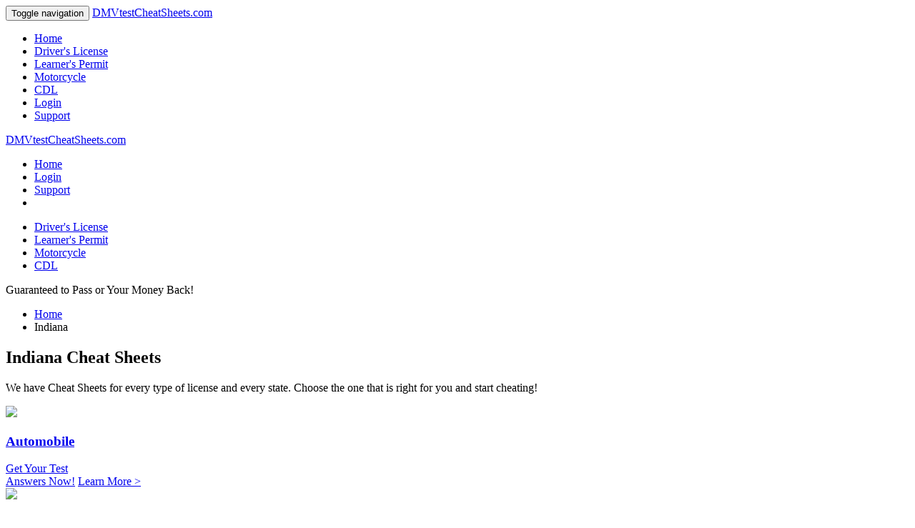

--- FILE ---
content_type: text/html; charset=UTF-8
request_url: https://www.dmvtestcheatsheets.com/indiana-bmv-practice-test/index.html
body_size: 7051
content:
<!DOCTYPE html>
<html lang="en" xmlns:fb="http://ogp.me/ns/fb#">

<head>
    <meta charset="utf-8" />
    <meta http-equiv="X-UA-Compatible" content="IE=edge">
    <meta name="viewport" content="width=device-width, initial-scale=1">
    <title>Indiana BMV Practice Test | Indiana Driver License Practice Test</title>
    <meta name="description" content="If you are in the process of getting your driver's license or learner's permit, let us help you." />
    <meta name="robots" content="all" />
    <meta property="og:title" content="Indiana BMV Practice Test | Indiana Driver License Practice Test" />
    <meta property="og:type" content="website" />
    <meta property="og:image" content="https://nsc-cheatsheets.global.ssl.fastly.net/images/cheat.200.jpg" />
    <meta property="og:url" content="https://www.dmvtestcheatsheets.com" />
    <meta property="og:site_name" content="DMV Test Cheat Sheets" />
    <meta property="fb:admins" content="825384018" />
    <meta property="og:description" content="If you are in the process of getting your driver's license or learner's permit, let us help you." />
    <meta property="og:locale" content="en_US" />
    <link rel="canonical" href="https://www.dmvtestcheatsheets.com/indiana-bmv-practice-test/index.html" />
    <link rel="shortcut icon" href="/favicon.ico" type="image/x-icon" />
    <meta name="msvalidate.01" content="6B466D697AD430A6C8A9187149D8BB17" />
    <link href='https://fonts.googleapis.com/css?family=Patrick+Hand' rel='stylesheet' type='text/css' />
    <link rel="stylesheet" type="text/css" href="https://nsc-cheatsheets.global.ssl.fastly.net/style/cheatsheet.202503051457.css" />
    <!--[if lt IE 9]>
      <script src="https://oss.maxcdn.com/html5shiv/3.7.2/html5shiv.min.js"></script>
      <script src="https://oss.maxcdn.com/respond/1.4.2/respond.min.js"></script>
    <![endif]-->
    
    <!-- Google Tag Manager -->
<script>(function(w,d,s,l,i){w[l]=w[l]||[];w[l].push({'gtm.start':
new Date().getTime(),event:'gtm.js'});var f=d.getElementsByTagName(s)[0],
j=d.createElement(s),dl=l!='dataLayer'?'&l='+l:'';j.async=true;j.src=
'https://www.googletagmanager.com/gtm.js?id='+i+dl;f.parentNode.insertBefore(j,f);
})(window,document,'script','dataLayer','GTM-M4SP9N9');</script>
<!-- End Google Tag Manager -->


    <style>
        [v-cloak] { display: none }
    </style>
</head>

<body class="page_state indiana withboard" id="app" itemscope itemtype="http://schema.org/WebPage">
    <!-- Google Tag Manager (noscript) -->
<noscript><iframe src="https://www.googletagmanager.com/ns.html?id=GTM-M4SP9N9"
height="0" width="0" style="display:none;visibility:hidden"></iframe></noscript>
<!-- End Google Tag Manager (noscript) -->


    <div class="container">
        <nav class="navbar navbar-default" itemscope itemtype="http://schema.org/SiteNavigationElement">
            <div class="container-fluid mobilenav">
                <div class="navbar-header">
                    <button type="button" class="navbar-toggle collapsed navbar-left" data-toggle="collapse" data-target="#navbarleft" aria-expanded="false" aria-controls="navbar">
                        <span class="sr-only">Toggle navigation</span>
                        <span class="icon-bar"></span>
                        <span class="icon-bar"></span>
                        <span class="icon-bar"></span>
                    </button>
                    <a class="navbar-brand brand center-block text-hide" href="/">DMVtestCheatSheets.com</a>
                </div>
                <div id="navbarleft" class="navbar-collapse collapse">
                    <ul class="nav navbar-nav">
                        <li class="nav_home" itemprop="name"><a href="/" class="navbar-link" itemprop="url">Home</a></li>
                        <li class="nav_driver" itemprop="name"><a href="/permit-test-cheat-sheet.html" itemprop="url">Driver's License</a></li>
                        <li class="nav_driver" itemprop="name"><a href="/permit-test-cheat-sheet.html" itemprop="url">Learner's Permit</a></li>
                        <li class="nav_mcy" itemprop="name"><a href="/motorcycle-test-cheat-sheet.html" itemprop="url">Motorcycle</a></li>
                        <li class="nav_cdl" itemprop="name"><a href="/cdl-cheat-sheets.html" itemprop="url">CDL</a></li>
                        <li class="nav_login" itemprop="name"><a href="/login.html" class="navbar-link" itemprop="url">Login</a></li>
                        <li class="nav_support" itemprop="name"><a href="/contactus.html" class="navbar-link" itemprop="url">Support</a></li>
                    </ul>
                </div>
            </div>
            <div class="container desktopnav">
                <div class="navbar-header">
                    <a class="navbar-brand brand text-hide" href="/">DMVtestCheatSheets.com</a>
                </div>
                <div class="navbar-collapse collapse navbar-right">
                    <ul class="navbar-text nav nav-pills">
                        <li itemprop="name"><a href="/" class="navbar-link" itemprop="url"><span>Home</span></a></li>
                        <li itemprop="name"><a href="/login.html" class="navbar-link" itemprop="url"><span>Login</span></a></li>
                        <li itemprop="name"><a href="/contactus.html" class="navbar-link" itemprop="url"><span>Support</span></a></li>
                        <li>
                            <div id="google_translate_element"></div>
                        </li>
                    </ul>
                    <ul class="nav nav-pills">
                        <li class="nav_driver" itemprop="name"><a href="/permit-test-cheat-sheet.html" itemprop="url"><span>Driver's License</span></a></li>
                        <li class="nav_driver" itemprop="name"><a href="/permit-test-cheat-sheet.html" itemprop="url"><span>Learner's Permit</span></a></li>
                        <li class="nav_mcy" itemprop="name"><a href="/motorcycle-test-cheat-sheet.html" itemprop="url"><span>Motorcycle</span></a></li>
                        <li class="nav_cdl" itemprop="name"><a href="/cdl-cheat-sheets.html" itemprop="url"><span>CDL</span></a></li>
                    </ul>
                    <p class="text-strong">Guaranteed to Pass or Your Money Back!</p>
                </div>
            </div>
        </nav>
        <ul class="breadcrumb" itemprop="breadcrumb" itemscope itemtype="http://schema.org/BreadcrumbList"><li itemprop="itemListElement" itemscope itemtype="http://schema.org/ListItem"><a href="/" itemprop="item"><span itemprop="name">Home</span><meta itemprop="position" content="1" /></a></li></li><li itemprop="itemListElement" itemscope itemtype="http://schema.org/ListItem"><span itemprop="item">Indiana</span></li></ul> <div class="corkboard jumbotron" itemscope itemtype="http://schema.org/WPHeader">
	<div class="row eqheight">
		<div class="col-xs-12 col-sm-12 paper pinned lowprice">
			<h2>Indiana Cheat Sheets</h2>
			<div class="row">
				<div class="col-xs-12 col-sm-6 col-md-8">
					<p>We have Cheat Sheets for every type of license and every state. Choose the one that is right for you and start cheating!</p>
					<div class="row">
						<div class="col-xs-12 col-sm-4 text-center">
							<img src="https://nsc-cheatsheets.global.ssl.fastly.net/images/automobile.png" class="img-responsive center-block" />
							<h3><a href="/indiana-bmv-practice-test/indiana-drivers-license-test.html">Automobile</a></h3>
							<a class="btn btn-secondary" role="button" href="/reg/?p=CHEAT-DRIVER&state=IN">Get Your Test<br />Answers Now!</a>
							<a href="/indiana-bmv-practice-test/indiana-drivers-license-test.html" class="more">Learn More &gt;</a>
						</div>
						<div class="col-xs-12 col-sm-4 text-center">
							<img src="https://nsc-cheatsheets.global.ssl.fastly.net/images/motorcycle.png" class="img-responsive center-block" />
							<h3><a href="/indiana-bmv-practice-test/indiana-motorcycle-license.html">Motorcycle</a></h3>
							<a class="btn btn-secondary" role="button" href="/reg/?p=CHEAT-MCY&state=IN">Get Your Test<br />Answers Now!</a>
							<a href="/indiana-bmv-practice-test/indiana-motorcycle-license.html" class="more">Learn More &gt;</a>
						</div>
						<div class="col-xs-12 col-sm-4 text-center">
							<img src="https://nsc-cheatsheets.global.ssl.fastly.net/images/commercial.png" class="img-responsive center-block" />
							<h3><a href="/indiana-bmv-practice-test/indiana-cdl-practice-test.html">Commercial</a></h3>
							<a class="btn btn-secondary" role="button" href="/reg/?p=CHEAT-CDLSVP&state=IN">Get Your Test<br />Answers Now!</a>
							<a href="/indiana-bmv-practice-test/indiana-cdl-practice-test.html" class="more">Learn More &gt;</a>
						</div>
					</div>
				</div>
				<div class="col-xs-12 col-sm-6 col-md-4 text-center">
					<div class="price fancy" data-amount="7.95" itemscope itemtype="http://schema.org/Product"><span itemprop="brand" style="display:none;">DMVtestCheatSheets</span><span itemprop="name" style="display:none;">Motorcycle Cheat Sheet</span><span itemprop="description" style="display:none;">Motorcycle Cheat Sheet</span><span itemprop="sku" style="display:none;">CHEAT-MCY</span><div itemprop="offers" itemscope itemtype="http://schema.org/Offer" style="display:none;"><meta itemprop="priceCurrency" content="USD" /><span itemprop="price" style="display:none;">7.95</span><link itemprop="availability" href="http://schema.org/InStock" /></div><span class="current"><span class="symbol">$</span><span class="dollars">7</span><span class="dot">.</span><span class="cents">95</span></span></div>					<h3>Why Cheat? Why Not!</h3>
					<ul class="bullets smudge">
						<li>Incredibly convenient</li>
						<li>Incredibly effective</li>
						<li>Incredibly easy</li>
					</ul>
				</div>
			</div>
		</div>
	</div>
</div>
<div class="row eqheight">
	<div class="col-xs-12 col-sm-8 col-md-8">	
			<h1>Driver's License Practice Test Indiana</h1>
			<div class="id-panel pull-left"><div class="panel-body">
				<img class="id-vertical img-responsive" src="https://nsc-cheatsheets.global.ssl.fastly.net/images/ids/id_indiana_boy.png" />
				<img class="id-vertical img-responsive" src="https://nsc-cheatsheets.global.ssl.fastly.net/images/ids/id_indiana_girl.png" />
			</div></div>
				<p>If you're in the process of getting your driver's license or learner's permit, you probably are already well aware of how difficult it can be to study for your knowledge tests. The official driver's manuals are long and cumbersome, and it can be extremely difficult to find the information that you're looking for. Worry not though - our Cheat Sheets provide the solution you're seeking. They are:</p>
				<ul class="bullets">
					<li>Affordable</li>
					<li>Convenient</li>
					<li>Helpful</li>
					<li>Great resources</li>
				</ul>
			<p>What better aid could you ask for? Our Cheat Sheets have been designed with your needs and wishes in mind, and we are confident that you'll find they offer everything that you need.</p>
			<img class="img-responsive pull-right" src="https://nsc-cheatsheets.global.ssl.fastly.net/images/state_auto_inner.png" width="338" height="240" alt="teen with license and keys" />
			<h3>Indiana<br />Driver's License</h3>
			<p>If you are at least 15 years old and enrolled in an Indiana-certified driver education program, you can apply for a learner's permit. With this permit, you are able to drive a car, so long as you are supervised by a qualified and licensed driver in the passenger seat. To earn your learner's permit, you will have to pass a written knowledge exam that covers Indiana traffic laws, safe driving techniques, and road signage.</p>
			<p>To study for this knowledge exam, we recommend that you take a <strong>driver's license practice test for Indiana</strong> and reference our Cheat Sheets. The Indiana Driver's Manual has seven chapters of lengthy text, and unfortunately is not exactly user-friendly. By comparison, our Cheat Sheet presents all of the information that you need to pass your test in an easy-to-read and simple format. Download it on your phone as a PDF document, and <strong>the info you are seeking will always be right at your fingertips</strong>! Don't get bogged down by lengthy text books - start cheating today!</p>
			<a class="more" href="/indiana-bmv-practice-test/indiana-drivers-license-test.html">Learn More &gt;</a>
		</div>
		<div class="col-xs-12 col-sm-4 col-md-4 sidebar" itemscope itemtype="http://schema.org/WPSideBar">
			<div class="taped-image">
				<img src="https://nsc-cheatsheets.global.ssl.fastly.net/images/need_help1.png" width="223" height="192" alt="need help" />
			</div>
			<h2>Need assistance? We're here to help in any way possible!</h2>
			<p>We encourage you to contact us via email or Facebook if you have questions or comments.</p>
			<a class="more" href="/contactus.html">Get Support &gt;</a>

			<h2>Oops! Are you in the WRONG STATE?</h2>
			<p>Not a resident of the Hoosier State? Choose your home state from our directory.</p>
			<img src="https://nsc-cheatsheets.global.ssl.fastly.net/images/us_sketched_small.png" width="200" height="137" alt="united states" />
			<button type="button" class="btn btn-default popup" data-toggle="modal" data-target="#stateModal">Select Your State</button>
		</div>
</div>
<div class="row">
	<div class="col-xs-12 col-sm-12">
		<img class="img-responsive pull-left" src="https://nsc-cheatsheets.global.ssl.fastly.net/images/state_moto_inner.png" width="298" height="236" alt="motorcycle" />
		<h3>Indiana Motorcycle License</h3>
		<p>In order to get a motorcycle learner's permit, you must have a valid Indiana driver's license. You can then apply to have a learner's permit endorsement added to your license, which will allow you restricted riding privileges. To apply for your motorcycle learner's permit, you must pass a vision test and a written knowledge examination.</p>
		<p>The knowledge test consists of multiple-choice questions on Indiana traffic laws, safe riding techniques, and road signage identification. To practice for this test, you can reference the Indiana Motorcycle Operator Manual, though you may find it difficult to use as a study guide. At 60 pages in length, finding the answers you are looking for can be a chore. <strong>With our Cheat Sheets, studying is easy, quick, and perhaps most importantly, effective</strong>. Use it as a companion for your Indiana driver's license practice test, or as a study guide for your real test.</p>
		<a class="more" href="/indiana-bmv-practice-test/indiana-motorcycle-license.html">Learn More &gt;</a>
	</div>
</div>
<div class="row">
	<div class="col-xs-12 col-sm-12">
		<img class="img-responsive pull-right" src="https://nsc-cheatsheets.global.ssl.fastly.net/images/state_cdl_inner.png" width="348" height="217" alt="truck" />
		<h3>Indiana Commercial Driver's License</h3>
		<p>You can apply for a CDL permit at the age of 18, so long as you plan on driving exclusively within the state. To drive across state lines, you must be 21. The process for getting your license involves multiple steps. In the State of Indiana, you must self-certify the type of vehicle that you intend to drive, whether you will be operating in intrastate or interstate business, and whether or not you meet necessary medical requirements. Once this process is complete, you will take written knowledge tests in all of the applicable areas that you have indicated on your self-certification. However, passing your Indiana commercial driver's license test can be difficult if you don't prepare ahead of time.</p>
		<p>The need to study for these tests is clear. If you are not prepared, you run the real risk of not passing your exams. With our Cheat Sheets, you can <strong>study at any time, right from your phone</strong> - you can even study up until the minute of your test! With information presented in a simple and easy-to-use fashion, you will find <strong>our Cheat Sheets are tremendous resources</strong>. Ensure your success - take an Indiana driver's license practice test and study with our Cheat Sheets!</p>
		<a class="more" href="/indiana-bmv-practice-test/indiana-cdl-practice-test.html">Learn More &gt;</a>
	</div>
</div>


    </div>
    <footer class="footer" itemscope itemtype="http://schema.org/WPFooter">
        <div class="container">
            <div class="row">
                <div class="col-xs-6 col-sm-4 col-md-3">
                    <h6>Cheat Sheets</h6>
                    <ul class="bullets" itemscope itemtype="http://schema.org/SiteNavigationElement">
                        <li itemprop="name"><a href="/" itemprop="url"><span>Get Started</span></a></li>
                        <li itemprop="name"><a href="/login.html" itemprop="url"><span>Login</span></a></li>
                        <li itemprop="name"><a href="/contactus.html" itemprop="url"><span>Support</span></a></li>
                        <li itemprop="name"><a href="/dmv-test-cheat-sheet.html" itemprop="url"><span>How It Works</span></a></li>
                        <li itemprop="name"><a href="/faq.html" itemprop="url"><span>FAQ</span></a></li>
                        <li itemprop="name"><a href="/testimonials.html" itemprop="url"><span>Testimonials</span></a></li>
                        <li itemprop="name"><a href="/aboutus.html" itemprop="url"><span>About Us</span></a></li>
                        <li itemprop="name"><a href="/privacy.html" itemprop="url"><span>Privacy Policy</span></a></li>
                        <li itemprop="name"><a href="/sitemap.html" itemprop="url"><span>Sitemap</span></a></li>
                    </ul>
                </div>
                <div class="col-xs-6 col-sm-4 col-md-3">
                    <h6>You Can Trust Us</h6>
                    <div class="logos">
                        <div class="logo bbb">
                            <a title="National Safety Commisson, Inc. BBB Business Review" target="_blank" href="http://www.bbb.org/north-east-florida/business-reviews/driving-proficiency-test-service/national-safety-commission-inc-in-ponte-vedra-beach-fl-18000259/#bbbonlineclick"><img src="https://seal-northeastflorida.bbb.org/seals/blue-seal-120-61-national-safety-commisson-inc-18000259.png" width="137" height="70" alt="BBB Accredited Business" /></a>
                        </div>
                        <div class="logo nsc"><span>Approved by The National Safety Commission</span></div>
                        <div style="margin:0 auto; test-align:center;"><img src="https://nsc-cheatsheets.global.ssl.fastly.net/images/credit_cards.gif" width="144" height="21" alt="All major credit cards accepted"></div>
                    </div>
                    <div class="social addthis_toolbox addthis_default_style">
                        <a class="btn fb addthis_button_facebook_like" fb:like:layout="standard" fb:like:send="false" fb:like:width="200" fb:like:colorscheme="light" fb:like:show_faces="false" addthis:url="http://www.facebook.com/NationalSafetyCommission"></a>
                        <a class="btn twitter addthis_button_twitter_follow_native" tw:screen_name="driversafetyusa" tw:show-screen-name="false"></a>
                    </div>
                </div>
                <div class="col-xs-6 col-sm-4 col-md-3">
                    <h6>Talk During Class!</h6>
                    <ul class="links social">
                        <li class="fb"><a href="https://www.facebook.com/pages/DMV-Test-Cheat-Sheets/580214315409995" target="new"><span>Facebook</span></a></li>
                        <li class="twitter"><a href="https://twitter.com/dmvcheatsheet" target="new"><span>Twitter</span></a></li>
                    </ul>
                </div>
                <div class="col-xs-6 col-sm-12 col-md-3">
                    <h6>Get A Hold Of Us</h6>
                    <div class="vcard">
                        <p class="fn org">DMVtestCheatSheets.com</p>
                        <p class="adr">
                            <span class="street-address">P.O. Box 442288</span>
                            <br />
                            <span class="locality">Ponte Vedra Beach</span>,
                            <abbr class="region" title="Florida">FL</abbr> <span class="postal-code">32004-3359</span>
                        </p>
                        <p>Any Questions? Just Call
                            <br /><span class="tel">(800) 729 1997</span></p>
                        <span class="email"><a href="mailto:support@dmvtestcheatsheets.com">support@dmvtestcheatsheets.com</a></span>
                       <img class="photo" style="display:none;" src="https://nsc-cheatsheets.global.ssl.fastly.net/images/cheat.200.jpg" />
                        <span class="pricerange" style="display:none;">$7.95 and up</span>
                     </div>
                </div>
            </div>
            <div class="row">
                <div class="col-xs-12">
                    <p class="copyright">&copy; 2026 DMVTestCheatSheets.com | All Rights Reserved.
                        <br />A LowestPriceTrafficSchool.com Company</p>
                </div>
            </div>
        </div>
    </footer>
    <div class="modal fade blackboard" id="stateModal" tabindex="-1" role="dialog" aria-labelledby="stateModalLabel">
        <div class="modal-dialog" role="document">
            <div class="modal-content">
                <div class="modal-header">
                    <button type="button" class="close" data-dismiss="modal" aria-label="Close"><span aria-hidden="true">&times;</span></button>
                    <h4 class="modal-title" id="stateModalLabel">Select Your State</h4>
                </div>
                <div class="modal-body">
                    <div class="stateList"><ul class="bullets"><li><a href="/alabama-dmv-practice-test/">Alabama</a></li><li><a href="/alaska-dmv-practice-test/">Alaska</a></li><li><a href="/arizona-dmv-practice-test/">Arizona</a></li><li><a href="/arkansas-dmv-practice-test/">Arkansas</a></li><li><a href="/california-dmv-practice-test/">California</a></li><li><a href="/colorado-dmv-practice-test/">Colorado</a></li><li><a href="/connecticut-dmv-practice-test/">Connecticut</a></li><li><a href="/delaware-dmv-practice-test/">Delaware</a></li><li><a href="/florida-dmv-practice-test/">Florida</a></li><li><a href="/georgia-dmv-practice-test/">Georgia</a></li><li><a href="/hawaii-dmv-practice-test/">Hawaii</a></li><li><a href="/idaho-dmv-practice-test/">Idaho</a></li><li><a href="/illinois-dmv-practice-test/">Illinois</a></li><li class="geotarget"><a href="/indiana-dmv-practice-test/">Indiana</a></li><li><a href="/iowa-dmv-practice-test/">Iowa</a></li><li><a href="/kansas-dmv-practice-test/">Kansas</a></li><li><a href="/kentucky-dmv-practice-test/">Kentucky</a></li></ul><ul class="bullets"><li><a href="/louisiana-dmv-practice-test/">Louisiana</a></li><li><a href="/maine-dmv-practice-test/">Maine</a></li><li><a href="/maryland-dmv-practice-test/">Maryland</a></li><li><a href="/massachusetts-dmv-practice-test/">Massachusetts</a></li><li><a href="/michigan-dmv-practice-test/">Michigan</a></li><li><a href="/minnesota-dmv-practice-test/">Minnesota</a></li><li><a href="/mississippi-dmv-practice-test/">Mississippi</a></li><li><a href="/missouri-dmv-practice-test/">Missouri</a></li><li><a href="/montana-dmv-practice-test/">Montana</a></li><li><a href="/nebraska-dmv-practice-test/">Nebraska</a></li><li><a href="/nevada-dmv-practice-test/">Nevada</a></li><li><a href="/new-hampshire-dmv-practice-test/">New Hampshire</a></li><li><a href="/new-jersey-dmv-practice-test/">New Jersey</a></li><li><a href="/new-mexico-dmv-practice-test/">New Mexico</a></li><li><a href="/new-york-dmv-practice-test/">New York</a></li><li><a href="/north-carolina-dmv-practice-test/">North Carolina</a></li><li><a href="/north-dakota-dmv-practice-test/">North Dakota</a></li></ul><ul class="bullets"><li><a href="/ohio-dmv-practice-test/">Ohio</a></li><li><a href="/oklahoma-dmv-practice-test/">Oklahoma</a></li><li><a href="/oregon-dmv-practice-test/">Oregon</a></li><li><a href="/pennsylvania-dmv-practice-test/">Pennsylvania</a></li><li><a href="/rhode-island-dmv-practice-test/">Rhode Island</a></li><li><a href="/south-carolina-dmv-practice-test/">South Carolina</a></li><li><a href="/south-dakota-dmv-practice-test/">South Dakota</a></li><li><a href="/tennessee-dmv-practice-test/">Tennessee</a></li><li><a href="/texas-dmv-practice-test/">Texas</a></li><li><a href="/utah-dmv-practice-test/">Utah</a></li><li><a href="/vermont-dmv-practice-test/">Vermont</a></li><li><a href="/virginia-dmv-practice-test/">Virginia</a></li><li><a href="/washington-dmv-practice-test/">Washington</a></li><li><a href="/west-virginia-dmv-practice-test/">West Virginia</a></li><li><a href="/wisconsin-dmv-practice-test/">Wisconsin</a></li><li><a href="/wyoming-dmv-practice-test/">Wyoming</a></li></ul></div>
                </div>
            </div>
        </div>
    </div>
    <div class="modal fade blackboard" id="sampleModal" tabindex="-1" role="dialog" data-href="/popup/sample.html" aria-labelledby="sampleModalLabel"></div>
    <div class="modal fade blackboard" id="redcrossModal" tabindex="-1" role="dialog" data-href="/popup/redcross.html" aria-labelledby="redcrossModalLabel"></div>
    <div id="fb-root"></div>
    <div style="display:none;">
        <script src="https://ajax.googleapis.com/ajax/libs/jquery/3.4.1/jquery.min.js"></script>
        <script type="text/javascript" src="https://cdnjs.cloudflare.com/ajax/libs/vue/1.0.24/vue.min.js"></script>
        <script type="text/javascript" src="https://nsc-cheatsheets.global.ssl.fastly.net/js/cheatsheet.202503051457.js"></script>
        
        <script type="text/javascript">
function googleTranslateElementInit() {
    new google.translate.TranslateElement({
        pageLanguage: 'en',
        layout: google.translate.TranslateElement.InlineLayout.SIMPLE,
        gaTrack: true,
        gaId: 'UA-89177-45'
    }, 'google_translate_element');
}
</script>
<script async type="text/javascript" src="//translate.google.com/translate_a/element.js?cb=googleTranslateElementInit"></script>


    </div>
</body>

</html>
